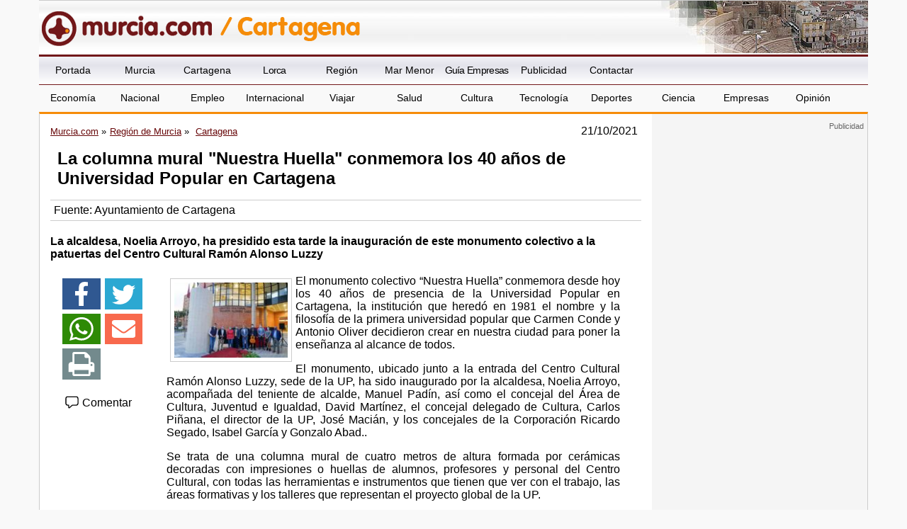

--- FILE ---
content_type: text/html; charset=utf-8
request_url: https://www.google.com/recaptcha/api2/aframe
body_size: 268
content:
<!DOCTYPE HTML><html><head><meta http-equiv="content-type" content="text/html; charset=UTF-8"></head><body><script nonce="UgDb82uSHIHRinqnXYYGvQ">/** Anti-fraud and anti-abuse applications only. See google.com/recaptcha */ try{var clients={'sodar':'https://pagead2.googlesyndication.com/pagead/sodar?'};window.addEventListener("message",function(a){try{if(a.source===window.parent){var b=JSON.parse(a.data);var c=clients[b['id']];if(c){var d=document.createElement('img');d.src=c+b['params']+'&rc='+(localStorage.getItem("rc::a")?sessionStorage.getItem("rc::b"):"");window.document.body.appendChild(d);sessionStorage.setItem("rc::e",parseInt(sessionStorage.getItem("rc::e")||0)+1);localStorage.setItem("rc::h",'1768901342795');}}}catch(b){}});window.parent.postMessage("_grecaptcha_ready", "*");}catch(b){}</script></body></html>